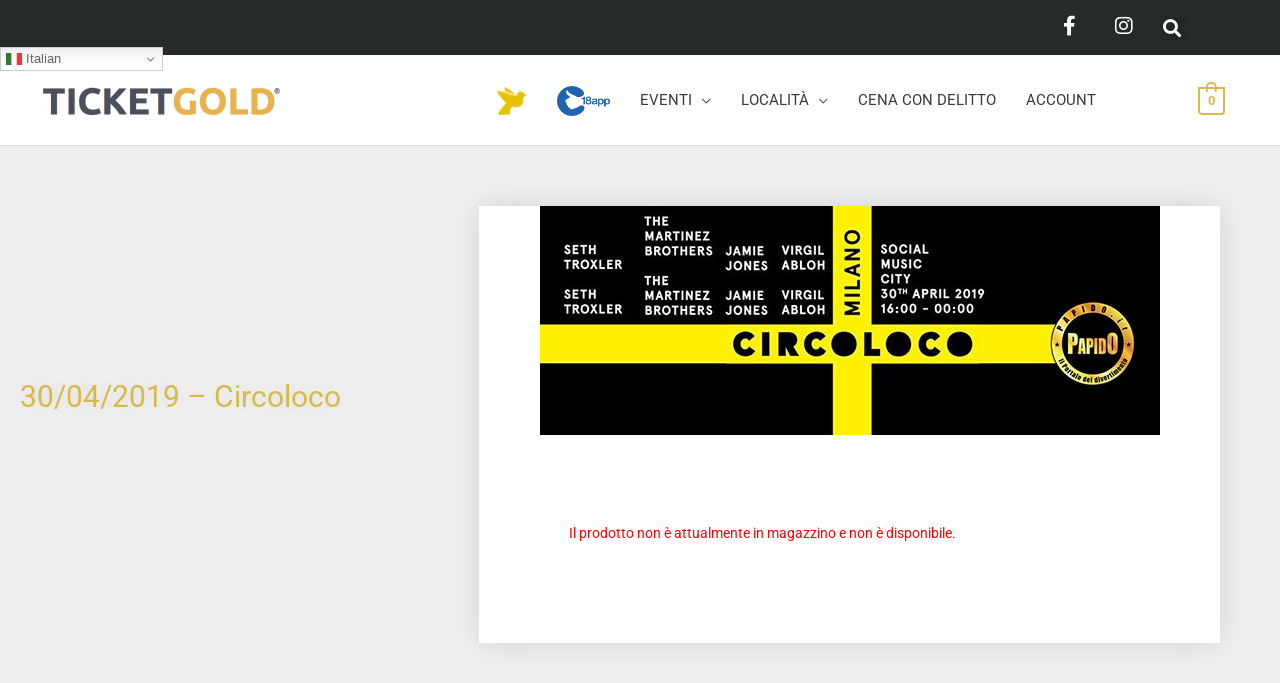

--- FILE ---
content_type: text/css
request_url: https://www.ticketgold.it/wp-content/uploads/elementor/css/post-17886.css?ver=1769705617
body_size: 1187
content:
.elementor-17886 .elementor-element.elementor-element-56d8ee96 > .elementor-container > .elementor-column > .elementor-widget-wrap{align-content:center;align-items:center;}.elementor-17886 .elementor-element.elementor-element-56d8ee96{padding:60px 20px 60px 20px;}.elementor-17886 .elementor-element.elementor-element-c289279 > .elementor-element-populated{padding:0px 40px 0px 0px;}.elementor-widget-woocommerce-product-title .elementor-heading-title{font-family:var( --e-global-typography-primary-font-family ), Sans-serif;font-weight:var( --e-global-typography-primary-font-weight );color:var( --e-global-color-primary );}.elementor-17886 .elementor-element.elementor-element-12aa0bb{text-align:start;}.elementor-17886 .elementor-element.elementor-element-12aa0bb .elementor-heading-title{font-weight:400;text-transform:capitalize;text-shadow:0px 0px 20px rgba(0,0,0,0.13);}.woocommerce .elementor-widget-woocommerce-product-price .price{color:var( --e-global-color-primary );font-family:var( --e-global-typography-primary-font-family ), Sans-serif;font-weight:var( --e-global-typography-primary-font-weight );}.elementor-17886 .elementor-element.elementor-element-528edf6 > .elementor-widget-container{padding:8px 8px 8px 8px;}.elementor-17886 .elementor-element.elementor-element-528edf6{text-align:start;}.woocommerce .elementor-17886 .elementor-element.elementor-element-528edf6 .price{color:#000000;font-size:22px;font-weight:300;text-transform:none;letter-spacing:5.4px;}.woocommerce .elementor-17886 .elementor-element.elementor-element-528edf6 .price ins{color:#0c0c0c;font-size:24px;font-weight:200;}body:not(.rtl) .elementor-17886 .elementor-element.elementor-element-528edf6:not(.elementor-product-price-block-yes) del{margin-right:0px;}body.rtl .elementor-17886 .elementor-element.elementor-element-528edf6:not(.elementor-product-price-block-yes) del{margin-left:0px;}.elementor-17886 .elementor-element.elementor-element-528edf6.elementor-product-price-block-yes del{margin-bottom:0px;}.elementor-17886 .elementor-element.elementor-element-9d68df9 > .elementor-widget-container{padding:0px 0px 0px 0px;}.elementor-17886 .elementor-element.elementor-element-9d68df9{text-align:start;}.woocommerce .elementor-17886 .elementor-element.elementor-element-9d68df9 .woocommerce-product-details__short-description{font-size:16px;font-weight:200;}.elementor-17886 .elementor-element.elementor-element-3f14169d:not(.elementor-motion-effects-element-type-background) > .elementor-widget-wrap, .elementor-17886 .elementor-element.elementor-element-3f14169d > .elementor-widget-wrap > .elementor-motion-effects-container > .elementor-motion-effects-layer{background-color:#ffffff;}.elementor-bc-flex-widget .elementor-17886 .elementor-element.elementor-element-3f14169d.elementor-column .elementor-widget-wrap{align-items:center;}.elementor-17886 .elementor-element.elementor-element-3f14169d.elementor-column.elementor-element[data-element_type="column"] > .elementor-widget-wrap.elementor-element-populated{align-content:center;align-items:center;}.elementor-17886 .elementor-element.elementor-element-3f14169d > .elementor-widget-wrap > .elementor-widget:not(.elementor-widget__width-auto):not(.elementor-widget__width-initial):not(:last-child):not(.elementor-absolute){margin-block-end:0px;}.elementor-17886 .elementor-element.elementor-element-3f14169d > .elementor-element-populated{box-shadow:0px 0px 30px 0px rgba(0,0,0,0.12);transition:background 0.3s, border 0.3s, border-radius 0.3s, box-shadow 0.3s;margin:0px 0px 0px 0px;--e-column-margin-right:0px;--e-column-margin-left:0px;padding:0px 0px 0px 0px;}.elementor-17886 .elementor-element.elementor-element-3f14169d > .elementor-element-populated > .elementor-background-overlay{transition:background 0.3s, border-radius 0.3s, opacity 0.3s;}.elementor-widget-image .widget-image-caption{color:var( --e-global-color-text );font-family:var( --e-global-typography-text-font-family ), Sans-serif;font-weight:var( --e-global-typography-text-font-weight );}.elementor-17886 .elementor-element.elementor-element-eff4d7d{margin-top:0px;margin-bottom:0px;padding:80px 80px 80px 80px;}.elementor-widget-woocommerce-product-add-to-cart .added_to_cart{font-family:var( --e-global-typography-accent-font-family ), Sans-serif;font-weight:var( --e-global-typography-accent-font-weight );}.elementor-17886 .elementor-element.elementor-element-3685da66 > .elementor-widget-container{margin:0% 0% 0% 0%;}.elementor-17886 .elementor-element.elementor-element-3685da66 .cart button, .elementor-17886 .elementor-element.elementor-element-3685da66 .cart .button{text-transform:none;border-style:solid;border-width:1px 1px 1px 1px;border-radius:0px 50px 50px 0px;padding:14px 020px 14px 20px;color:#ffffff;background-color:#d9ba48;border-color:#d9ba48;transition:all 0.2s;}.elementor-17886 .elementor-element.elementor-element-3685da66 .cart button:hover, .elementor-17886 .elementor-element.elementor-element-3685da66 .cart .button:hover{color:#ffffff;background-color:#d8aa04;border-color:#d8aa04;}.elementor-17886 .elementor-element.elementor-element-3685da66{--button-spacing:0px;}.elementor-17886 .elementor-element.elementor-element-3685da66 .quantity .qty{border-radius:50px 00px 0px 50px;color:#000000;background-color:#ffffff;border-color:#000000;transition:all 0.2s;}.elementor-17886 .elementor-element.elementor-element-3685da66 .quantity .qty:focus{color:#000000;}.woocommerce .elementor-17886 .elementor-element.elementor-element-3685da66 form.cart .variations{margin-bottom:8px;}.woocommerce .elementor-17886 .elementor-element.elementor-element-3685da66 form.cart table.variations td.value select, .woocommerce .elementor-17886 .elementor-element.elementor-element-3685da66 form.cart table.variations td.value:before{border-radius:0px;}.elementor-17886 .elementor-element.elementor-element-b00274c:not(.elementor-motion-effects-element-type-background), .elementor-17886 .elementor-element.elementor-element-b00274c > .elementor-motion-effects-container > .elementor-motion-effects-layer{background-color:#ffffff;}.elementor-17886 .elementor-element.elementor-element-b00274c{transition:background 0.3s, border 0.3s, border-radius 0.3s, box-shadow 0.3s;margin-top:0px;margin-bottom:0px;padding:40px 20px 40px 20px;}.elementor-17886 .elementor-element.elementor-element-b00274c > .elementor-background-overlay{transition:background 0.3s, border-radius 0.3s, opacity 0.3s;}.elementor-widget-heading .elementor-heading-title{font-family:var( --e-global-typography-primary-font-family ), Sans-serif;font-weight:var( --e-global-typography-primary-font-weight );color:var( --e-global-color-primary );}.elementor-17886 .elementor-element.elementor-element-f5c94f5{text-align:start;}.elementor-17886 .elementor-element.elementor-element-f5c94f5 .elementor-heading-title{font-weight:400;text-transform:capitalize;text-shadow:0px 0px 20px rgba(0,0,0,0.13);}@media(max-width:1024px){.elementor-17886 .elementor-element.elementor-element-56d8ee96{margin-top:0px;margin-bottom:0px;padding:3% 3% 3% 3%;}.elementor-17886 .elementor-element.elementor-element-c289279 > .elementor-element-populated{padding:0px 0px 0px 0px;}.elementor-17886 .elementor-element.elementor-element-3f14169d > .elementor-element-populated{margin:0px 0px 30px 0px;--e-column-margin-right:0px;--e-column-margin-left:0px;padding:0px 0px 0px 0px;}}@media(max-width:767px){.elementor-17886 .elementor-element.elementor-element-56d8ee96{padding:10% 5% 10% 5%;}.elementor-17886 .elementor-element.elementor-element-12aa0bb{text-align:center;}.elementor-17886 .elementor-element.elementor-element-12aa0bb .elementor-heading-title{font-size:21px;line-height:1.1em;}.elementor-17886 .elementor-element.elementor-element-528edf6{text-align:center;}.elementor-17886 .elementor-element.elementor-element-9d68df9 > .elementor-widget-container{margin:0px 0px -30px 0px;}.elementor-17886 .elementor-element.elementor-element-9d68df9{text-align:justify;}.elementor-17886 .elementor-element.elementor-element-3f14169d > .elementor-element-populated{margin:0px 0px 30px 0px;--e-column-margin-right:0px;--e-column-margin-left:0px;padding:0px 0px 0px 0px;}.elementor-17886 .elementor-element.elementor-element-eff4d7d{padding:30px 30px 30px 30px;}.elementor-17886 .elementor-element.elementor-element-3685da66 > .elementor-widget-container{margin:0px 0px 0px 0px;padding:0px 0px 0px 0px;}.elementor-17886 .elementor-element.elementor-element-252d2ba > .elementor-element-populated{padding:0px 0px 0px 0px;}.elementor-17886 .elementor-element.elementor-element-f5c94f5{text-align:center;}.elementor-17886 .elementor-element.elementor-element-f5c94f5 .elementor-heading-title{font-size:21px;line-height:1.1em;}}@media(min-width:768px){.elementor-17886 .elementor-element.elementor-element-c289279{width:38.25%;}.elementor-17886 .elementor-element.elementor-element-3f14169d{width:61.75%;}}@media(max-width:1024px) and (min-width:768px){.elementor-17886 .elementor-element.elementor-element-c289279{width:100%;}.elementor-17886 .elementor-element.elementor-element-3f14169d{width:100%;}}

--- FILE ---
content_type: text/css
request_url: https://www.ticketgold.it/wp-content/uploads/elementor/css/post-120519.css?ver=1769705617
body_size: 812
content:
.elementor-120519 .elementor-element.elementor-element-c1a060c > .elementor-container > .elementor-column > .elementor-widget-wrap{align-content:center;align-items:center;}.elementor-120519 .elementor-element.elementor-element-c1a060c:not(.elementor-motion-effects-element-type-background), .elementor-120519 .elementor-element.elementor-element-c1a060c > .elementor-motion-effects-container > .elementor-motion-effects-layer{background-color:#262a2b;}.elementor-120519 .elementor-element.elementor-element-c1a060c > .elementor-container{min-height:45px;}.elementor-120519 .elementor-element.elementor-element-c1a060c{transition:background 0.3s, border 0.3s, border-radius 0.3s, box-shadow 0.3s;}.elementor-120519 .elementor-element.elementor-element-c1a060c > .elementor-background-overlay{transition:background 0.3s, border-radius 0.3s, opacity 0.3s;}body:not(.rtl) .elementor-120519 .elementor-element.elementor-element-2efdab1{left:0px;}body.rtl .elementor-120519 .elementor-element.elementor-element-2efdab1{right:0px;}.elementor-120519 .elementor-element.elementor-element-2efdab1{top:20px;z-index:120;}.elementor-120519 .elementor-element.elementor-element-75fd2d2 > .elementor-container > .elementor-column > .elementor-widget-wrap{align-content:center;align-items:center;}.elementor-120519 .elementor-element.elementor-element-a5b87de{--grid-template-columns:repeat(0, auto);--icon-size:20px;--grid-column-gap:18px;--grid-row-gap:0px;}.elementor-120519 .elementor-element.elementor-element-a5b87de .elementor-widget-container{text-align:right;}.elementor-120519 .elementor-element.elementor-element-a5b87de .elementor-social-icon{background-color:rgba(0,0,0,0);--icon-padding:0.3em;}.elementor-120519 .elementor-element.elementor-element-a5b87de .elementor-social-icon i{color:#ffffff;}.elementor-120519 .elementor-element.elementor-element-a5b87de .elementor-social-icon svg{fill:#ffffff;}.elementor-120519 .elementor-element.elementor-element-a5b87de .elementor-social-icon:hover{background-color:#e8c204;}.elementor-widget-search-form input[type="search"].elementor-search-form__input{font-family:var( --e-global-typography-text-font-family ), Sans-serif;font-weight:var( --e-global-typography-text-font-weight );}.elementor-widget-search-form .elementor-search-form__input,
					.elementor-widget-search-form .elementor-search-form__icon,
					.elementor-widget-search-form .elementor-lightbox .dialog-lightbox-close-button,
					.elementor-widget-search-form .elementor-lightbox .dialog-lightbox-close-button:hover,
					.elementor-widget-search-form.elementor-search-form--skin-full_screen input[type="search"].elementor-search-form__input{color:var( --e-global-color-text );fill:var( --e-global-color-text );}.elementor-widget-search-form .elementor-search-form__submit{font-family:var( --e-global-typography-text-font-family ), Sans-serif;font-weight:var( --e-global-typography-text-font-weight );background-color:var( --e-global-color-secondary );}.elementor-120519 .elementor-element.elementor-element-8b81681 .elementor-search-form{text-align:start;}.elementor-120519 .elementor-element.elementor-element-8b81681 .elementor-search-form__toggle{--e-search-form-toggle-size:25px;--e-search-form-toggle-color:#ffffff;--e-search-form-toggle-icon-size:calc(72em / 100);}.elementor-120519 .elementor-element.elementor-element-8b81681.elementor-search-form--skin-full_screen .elementor-search-form__container{background-color:rgba(217,186,72,0.9);}.elementor-120519 .elementor-element.elementor-element-8b81681 .elementor-search-form__input,
					.elementor-120519 .elementor-element.elementor-element-8b81681 .elementor-search-form__icon,
					.elementor-120519 .elementor-element.elementor-element-8b81681 .elementor-lightbox .dialog-lightbox-close-button,
					.elementor-120519 .elementor-element.elementor-element-8b81681 .elementor-lightbox .dialog-lightbox-close-button:hover,
					.elementor-120519 .elementor-element.elementor-element-8b81681.elementor-search-form--skin-full_screen input[type="search"].elementor-search-form__input{color:#ffffff;fill:#ffffff;}.elementor-120519 .elementor-element.elementor-element-8b81681:not(.elementor-search-form--skin-full_screen) .elementor-search-form__container{border-radius:0px;}.elementor-120519 .elementor-element.elementor-element-8b81681.elementor-search-form--skin-full_screen input[type="search"].elementor-search-form__input{border-radius:0px;}.elementor-120519 .elementor-element.elementor-element-8b81681 .elementor-search-form__toggle:hover{--e-search-form-toggle-color:#d9ba48;}.elementor-120519 .elementor-element.elementor-element-8b81681 .elementor-search-form__toggle:focus{--e-search-form-toggle-color:#d9ba48;}@media(max-width:1024px){.elementor-120519 .elementor-element.elementor-element-c1a060c{padding:10px 20px 10px 20px;}.elementor-120519 .elementor-element.elementor-element-a5b87de .elementor-social-icon{--icon-padding:0.3em;}}@media(max-width:767px){.elementor-120519 .elementor-element.elementor-element-c1a060c{padding:0px 20px 10px 20px;}.elementor-120519 .elementor-element.elementor-element-0bee8c4{width:50%;}.elementor-120519 .elementor-element.elementor-element-0bee8c4 > .elementor-element-populated{margin:10px 0px 0px 0px;--e-column-margin-right:0px;--e-column-margin-left:0px;padding:0px 0px 0px 0px;}.elementor-120519 .elementor-element.elementor-element-cefea1d{width:50%;}.elementor-120519 .elementor-element.elementor-element-cefea1d > .elementor-element-populated{margin:0px 0px 0px 0px;--e-column-margin-right:0px;--e-column-margin-left:0px;padding:0px 0px 0px 0px;}.elementor-120519 .elementor-element.elementor-element-75fd2d2{margin-top:11px;margin-bottom:0px;padding:0px 0px 0px 0px;}.elementor-120519 .elementor-element.elementor-element-215baf3{width:62%;}.elementor-120519 .elementor-element.elementor-element-215baf3 > .elementor-element-populated{padding:0px 0px 0px 0px;}.elementor-120519 .elementor-element.elementor-element-a5b87de .elementor-widget-container{text-align:right;}.elementor-120519 .elementor-element.elementor-element-a5b87de{--grid-column-gap:7px;}.elementor-120519 .elementor-element.elementor-element-20b8d74{width:38%;}.elementor-120519 .elementor-element.elementor-element-20b8d74 > .elementor-element-populated{padding:0px 0px 0px 17px;}}@media(min-width:768px){.elementor-120519 .elementor-element.elementor-element-0bee8c4{width:58%;}.elementor-120519 .elementor-element.elementor-element-cefea1d{width:42%;}.elementor-120519 .elementor-element.elementor-element-215baf3{width:90%;}.elementor-120519 .elementor-element.elementor-element-20b8d74{width:10%;}}@media(max-width:1024px) and (min-width:768px){.elementor-120519 .elementor-element.elementor-element-0bee8c4{width:60%;}.elementor-120519 .elementor-element.elementor-element-cefea1d{width:40%;}}